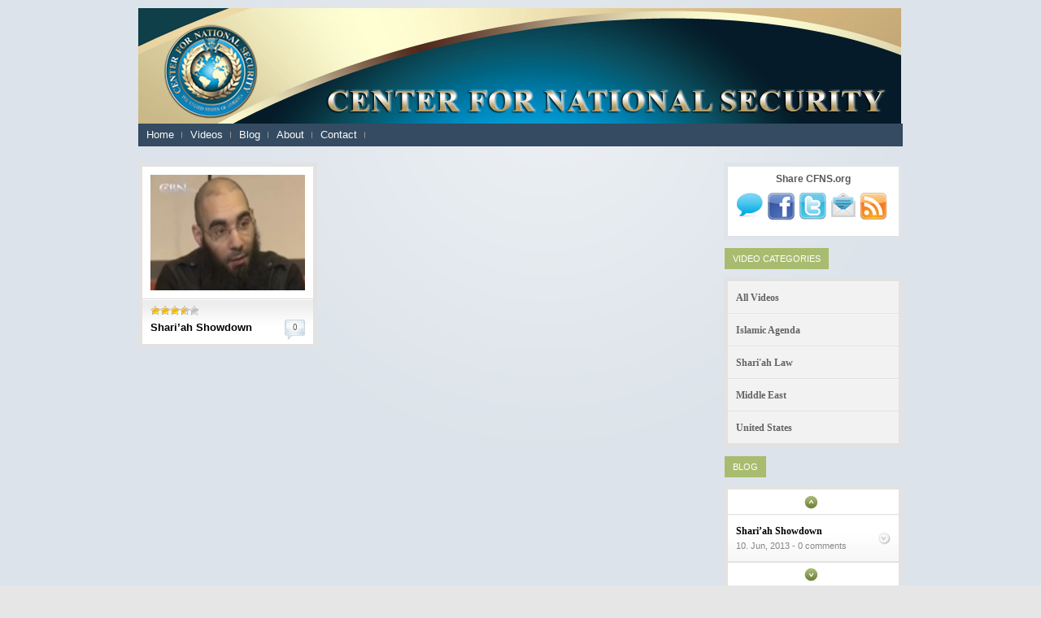

--- FILE ---
content_type: text/html; charset=UTF-8
request_url: https://cfns.org/tag/women/
body_size: 8189
content:
<!DOCTYPE html PUBLIC "-//W3C//DTD XHTML 1.0 Transitional//EN" "http://www.w3.org/TR/xhtml1/DTD/xhtml1-transitional.dtd">
<html xmlns="http://www.w3.org/1999/xhtml">
<head profile="http://gmpg.org/xfn/11">

<title>
                                CFNS.org&nbsp;|&nbsp;Tag Archive&nbsp;|&nbsp;Women</title>

<meta http-equiv="Content-Type" content="text/html; charset=UTF-8" />
<link rel="stylesheet" type="text/css" href="https://cfns.org/wp-content/themes/wootube-cfns/style.css" media="screen" />
<link rel="alternate" type="application/rss+xml" title="RSS 2.0" href="https://cfns.org/feed/" />
<link rel="pingback" href="https://cfns.org/xmlrpc.php" />
   
<!--[if IE 6]>
<script type="text/javascript" src="https://cfns.org/wp-content/themes/wootube-cfns/includes/js/pngfix.js"></script>
<script type="text/javascript" src="https://cfns.org/wp-content/themes/wootube-cfns/includes/js/menu.js"></script>
<![endif]-->


		<!-- All in One SEO 4.9.3 - aioseo.com -->
	<meta name="robots" content="max-image-preview:large" />
	<link rel="canonical" href="https://cfns.org/tag/women/" />
	<meta name="generator" content="All in One SEO (AIOSEO) 4.9.3" />
		<script type="application/ld+json" class="aioseo-schema">
			{"@context":"https:\/\/schema.org","@graph":[{"@type":"BreadcrumbList","@id":"https:\/\/cfns.org\/tag\/women\/#breadcrumblist","itemListElement":[{"@type":"ListItem","@id":"https:\/\/cfns.org#listItem","position":1,"name":"Home","item":"https:\/\/cfns.org","nextItem":{"@type":"ListItem","@id":"https:\/\/cfns.org\/tag\/women\/#listItem","name":"Women"}},{"@type":"ListItem","@id":"https:\/\/cfns.org\/tag\/women\/#listItem","position":2,"name":"Women","previousItem":{"@type":"ListItem","@id":"https:\/\/cfns.org#listItem","name":"Home"}}]},{"@type":"CollectionPage","@id":"https:\/\/cfns.org\/tag\/women\/#collectionpage","url":"https:\/\/cfns.org\/tag\/women\/","name":"Women | CFNS.org","inLanguage":"en-US","isPartOf":{"@id":"https:\/\/cfns.org\/#website"},"breadcrumb":{"@id":"https:\/\/cfns.org\/tag\/women\/#breadcrumblist"}},{"@type":"Organization","@id":"https:\/\/cfns.org\/#organization","name":"CFNS.org","description":"Center for National Security exposes the religion of radical Islam as a threat to US national security from foreign and domestic entities using video, pictures and text from the Islamic the world.","url":"https:\/\/cfns.org\/"},{"@type":"WebSite","@id":"https:\/\/cfns.org\/#website","url":"https:\/\/cfns.org\/","name":"CFNS.org","description":"Center for National Security exposes the religion of radical Islam as a threat to US national security from foreign and domestic entities using video, pictures and text from the Islamic the world.","inLanguage":"en-US","publisher":{"@id":"https:\/\/cfns.org\/#organization"}}]}
		</script>
		<!-- All in One SEO -->

<link rel='dns-prefetch' href='//static.addtoany.com' />
<link rel="alternate" type="application/rss+xml" title="CFNS.org &raquo; Women Tag Feed" href="https://cfns.org/tag/women/feed/" />
<style id='wp-img-auto-sizes-contain-inline-css' type='text/css'>
img:is([sizes=auto i],[sizes^="auto," i]){contain-intrinsic-size:3000px 1500px}
/*# sourceURL=wp-img-auto-sizes-contain-inline-css */
</style>
<style id='wp-emoji-styles-inline-css' type='text/css'>

	img.wp-smiley, img.emoji {
		display: inline !important;
		border: none !important;
		box-shadow: none !important;
		height: 1em !important;
		width: 1em !important;
		margin: 0 0.07em !important;
		vertical-align: -0.1em !important;
		background: none !important;
		padding: 0 !important;
	}
/*# sourceURL=wp-emoji-styles-inline-css */
</style>
<style id='wp-block-library-inline-css' type='text/css'>
:root{--wp-block-synced-color:#7a00df;--wp-block-synced-color--rgb:122,0,223;--wp-bound-block-color:var(--wp-block-synced-color);--wp-editor-canvas-background:#ddd;--wp-admin-theme-color:#007cba;--wp-admin-theme-color--rgb:0,124,186;--wp-admin-theme-color-darker-10:#006ba1;--wp-admin-theme-color-darker-10--rgb:0,107,160.5;--wp-admin-theme-color-darker-20:#005a87;--wp-admin-theme-color-darker-20--rgb:0,90,135;--wp-admin-border-width-focus:2px}@media (min-resolution:192dpi){:root{--wp-admin-border-width-focus:1.5px}}.wp-element-button{cursor:pointer}:root .has-very-light-gray-background-color{background-color:#eee}:root .has-very-dark-gray-background-color{background-color:#313131}:root .has-very-light-gray-color{color:#eee}:root .has-very-dark-gray-color{color:#313131}:root .has-vivid-green-cyan-to-vivid-cyan-blue-gradient-background{background:linear-gradient(135deg,#00d084,#0693e3)}:root .has-purple-crush-gradient-background{background:linear-gradient(135deg,#34e2e4,#4721fb 50%,#ab1dfe)}:root .has-hazy-dawn-gradient-background{background:linear-gradient(135deg,#faaca8,#dad0ec)}:root .has-subdued-olive-gradient-background{background:linear-gradient(135deg,#fafae1,#67a671)}:root .has-atomic-cream-gradient-background{background:linear-gradient(135deg,#fdd79a,#004a59)}:root .has-nightshade-gradient-background{background:linear-gradient(135deg,#330968,#31cdcf)}:root .has-midnight-gradient-background{background:linear-gradient(135deg,#020381,#2874fc)}:root{--wp--preset--font-size--normal:16px;--wp--preset--font-size--huge:42px}.has-regular-font-size{font-size:1em}.has-larger-font-size{font-size:2.625em}.has-normal-font-size{font-size:var(--wp--preset--font-size--normal)}.has-huge-font-size{font-size:var(--wp--preset--font-size--huge)}.has-text-align-center{text-align:center}.has-text-align-left{text-align:left}.has-text-align-right{text-align:right}.has-fit-text{white-space:nowrap!important}#end-resizable-editor-section{display:none}.aligncenter{clear:both}.items-justified-left{justify-content:flex-start}.items-justified-center{justify-content:center}.items-justified-right{justify-content:flex-end}.items-justified-space-between{justify-content:space-between}.screen-reader-text{border:0;clip-path:inset(50%);height:1px;margin:-1px;overflow:hidden;padding:0;position:absolute;width:1px;word-wrap:normal!important}.screen-reader-text:focus{background-color:#ddd;clip-path:none;color:#444;display:block;font-size:1em;height:auto;left:5px;line-height:normal;padding:15px 23px 14px;text-decoration:none;top:5px;width:auto;z-index:100000}html :where(.has-border-color){border-style:solid}html :where([style*=border-top-color]){border-top-style:solid}html :where([style*=border-right-color]){border-right-style:solid}html :where([style*=border-bottom-color]){border-bottom-style:solid}html :where([style*=border-left-color]){border-left-style:solid}html :where([style*=border-width]){border-style:solid}html :where([style*=border-top-width]){border-top-style:solid}html :where([style*=border-right-width]){border-right-style:solid}html :where([style*=border-bottom-width]){border-bottom-style:solid}html :where([style*=border-left-width]){border-left-style:solid}html :where(img[class*=wp-image-]){height:auto;max-width:100%}:where(figure){margin:0 0 1em}html :where(.is-position-sticky){--wp-admin--admin-bar--position-offset:var(--wp-admin--admin-bar--height,0px)}@media screen and (max-width:600px){html :where(.is-position-sticky){--wp-admin--admin-bar--position-offset:0px}}

/*# sourceURL=wp-block-library-inline-css */
</style><style id='global-styles-inline-css' type='text/css'>
:root{--wp--preset--aspect-ratio--square: 1;--wp--preset--aspect-ratio--4-3: 4/3;--wp--preset--aspect-ratio--3-4: 3/4;--wp--preset--aspect-ratio--3-2: 3/2;--wp--preset--aspect-ratio--2-3: 2/3;--wp--preset--aspect-ratio--16-9: 16/9;--wp--preset--aspect-ratio--9-16: 9/16;--wp--preset--color--black: #000000;--wp--preset--color--cyan-bluish-gray: #abb8c3;--wp--preset--color--white: #ffffff;--wp--preset--color--pale-pink: #f78da7;--wp--preset--color--vivid-red: #cf2e2e;--wp--preset--color--luminous-vivid-orange: #ff6900;--wp--preset--color--luminous-vivid-amber: #fcb900;--wp--preset--color--light-green-cyan: #7bdcb5;--wp--preset--color--vivid-green-cyan: #00d084;--wp--preset--color--pale-cyan-blue: #8ed1fc;--wp--preset--color--vivid-cyan-blue: #0693e3;--wp--preset--color--vivid-purple: #9b51e0;--wp--preset--gradient--vivid-cyan-blue-to-vivid-purple: linear-gradient(135deg,rgb(6,147,227) 0%,rgb(155,81,224) 100%);--wp--preset--gradient--light-green-cyan-to-vivid-green-cyan: linear-gradient(135deg,rgb(122,220,180) 0%,rgb(0,208,130) 100%);--wp--preset--gradient--luminous-vivid-amber-to-luminous-vivid-orange: linear-gradient(135deg,rgb(252,185,0) 0%,rgb(255,105,0) 100%);--wp--preset--gradient--luminous-vivid-orange-to-vivid-red: linear-gradient(135deg,rgb(255,105,0) 0%,rgb(207,46,46) 100%);--wp--preset--gradient--very-light-gray-to-cyan-bluish-gray: linear-gradient(135deg,rgb(238,238,238) 0%,rgb(169,184,195) 100%);--wp--preset--gradient--cool-to-warm-spectrum: linear-gradient(135deg,rgb(74,234,220) 0%,rgb(151,120,209) 20%,rgb(207,42,186) 40%,rgb(238,44,130) 60%,rgb(251,105,98) 80%,rgb(254,248,76) 100%);--wp--preset--gradient--blush-light-purple: linear-gradient(135deg,rgb(255,206,236) 0%,rgb(152,150,240) 100%);--wp--preset--gradient--blush-bordeaux: linear-gradient(135deg,rgb(254,205,165) 0%,rgb(254,45,45) 50%,rgb(107,0,62) 100%);--wp--preset--gradient--luminous-dusk: linear-gradient(135deg,rgb(255,203,112) 0%,rgb(199,81,192) 50%,rgb(65,88,208) 100%);--wp--preset--gradient--pale-ocean: linear-gradient(135deg,rgb(255,245,203) 0%,rgb(182,227,212) 50%,rgb(51,167,181) 100%);--wp--preset--gradient--electric-grass: linear-gradient(135deg,rgb(202,248,128) 0%,rgb(113,206,126) 100%);--wp--preset--gradient--midnight: linear-gradient(135deg,rgb(2,3,129) 0%,rgb(40,116,252) 100%);--wp--preset--font-size--small: 13px;--wp--preset--font-size--medium: 20px;--wp--preset--font-size--large: 36px;--wp--preset--font-size--x-large: 42px;--wp--preset--spacing--20: 0.44rem;--wp--preset--spacing--30: 0.67rem;--wp--preset--spacing--40: 1rem;--wp--preset--spacing--50: 1.5rem;--wp--preset--spacing--60: 2.25rem;--wp--preset--spacing--70: 3.38rem;--wp--preset--spacing--80: 5.06rem;--wp--preset--shadow--natural: 6px 6px 9px rgba(0, 0, 0, 0.2);--wp--preset--shadow--deep: 12px 12px 50px rgba(0, 0, 0, 0.4);--wp--preset--shadow--sharp: 6px 6px 0px rgba(0, 0, 0, 0.2);--wp--preset--shadow--outlined: 6px 6px 0px -3px rgb(255, 255, 255), 6px 6px rgb(0, 0, 0);--wp--preset--shadow--crisp: 6px 6px 0px rgb(0, 0, 0);}:where(.is-layout-flex){gap: 0.5em;}:where(.is-layout-grid){gap: 0.5em;}body .is-layout-flex{display: flex;}.is-layout-flex{flex-wrap: wrap;align-items: center;}.is-layout-flex > :is(*, div){margin: 0;}body .is-layout-grid{display: grid;}.is-layout-grid > :is(*, div){margin: 0;}:where(.wp-block-columns.is-layout-flex){gap: 2em;}:where(.wp-block-columns.is-layout-grid){gap: 2em;}:where(.wp-block-post-template.is-layout-flex){gap: 1.25em;}:where(.wp-block-post-template.is-layout-grid){gap: 1.25em;}.has-black-color{color: var(--wp--preset--color--black) !important;}.has-cyan-bluish-gray-color{color: var(--wp--preset--color--cyan-bluish-gray) !important;}.has-white-color{color: var(--wp--preset--color--white) !important;}.has-pale-pink-color{color: var(--wp--preset--color--pale-pink) !important;}.has-vivid-red-color{color: var(--wp--preset--color--vivid-red) !important;}.has-luminous-vivid-orange-color{color: var(--wp--preset--color--luminous-vivid-orange) !important;}.has-luminous-vivid-amber-color{color: var(--wp--preset--color--luminous-vivid-amber) !important;}.has-light-green-cyan-color{color: var(--wp--preset--color--light-green-cyan) !important;}.has-vivid-green-cyan-color{color: var(--wp--preset--color--vivid-green-cyan) !important;}.has-pale-cyan-blue-color{color: var(--wp--preset--color--pale-cyan-blue) !important;}.has-vivid-cyan-blue-color{color: var(--wp--preset--color--vivid-cyan-blue) !important;}.has-vivid-purple-color{color: var(--wp--preset--color--vivid-purple) !important;}.has-black-background-color{background-color: var(--wp--preset--color--black) !important;}.has-cyan-bluish-gray-background-color{background-color: var(--wp--preset--color--cyan-bluish-gray) !important;}.has-white-background-color{background-color: var(--wp--preset--color--white) !important;}.has-pale-pink-background-color{background-color: var(--wp--preset--color--pale-pink) !important;}.has-vivid-red-background-color{background-color: var(--wp--preset--color--vivid-red) !important;}.has-luminous-vivid-orange-background-color{background-color: var(--wp--preset--color--luminous-vivid-orange) !important;}.has-luminous-vivid-amber-background-color{background-color: var(--wp--preset--color--luminous-vivid-amber) !important;}.has-light-green-cyan-background-color{background-color: var(--wp--preset--color--light-green-cyan) !important;}.has-vivid-green-cyan-background-color{background-color: var(--wp--preset--color--vivid-green-cyan) !important;}.has-pale-cyan-blue-background-color{background-color: var(--wp--preset--color--pale-cyan-blue) !important;}.has-vivid-cyan-blue-background-color{background-color: var(--wp--preset--color--vivid-cyan-blue) !important;}.has-vivid-purple-background-color{background-color: var(--wp--preset--color--vivid-purple) !important;}.has-black-border-color{border-color: var(--wp--preset--color--black) !important;}.has-cyan-bluish-gray-border-color{border-color: var(--wp--preset--color--cyan-bluish-gray) !important;}.has-white-border-color{border-color: var(--wp--preset--color--white) !important;}.has-pale-pink-border-color{border-color: var(--wp--preset--color--pale-pink) !important;}.has-vivid-red-border-color{border-color: var(--wp--preset--color--vivid-red) !important;}.has-luminous-vivid-orange-border-color{border-color: var(--wp--preset--color--luminous-vivid-orange) !important;}.has-luminous-vivid-amber-border-color{border-color: var(--wp--preset--color--luminous-vivid-amber) !important;}.has-light-green-cyan-border-color{border-color: var(--wp--preset--color--light-green-cyan) !important;}.has-vivid-green-cyan-border-color{border-color: var(--wp--preset--color--vivid-green-cyan) !important;}.has-pale-cyan-blue-border-color{border-color: var(--wp--preset--color--pale-cyan-blue) !important;}.has-vivid-cyan-blue-border-color{border-color: var(--wp--preset--color--vivid-cyan-blue) !important;}.has-vivid-purple-border-color{border-color: var(--wp--preset--color--vivid-purple) !important;}.has-vivid-cyan-blue-to-vivid-purple-gradient-background{background: var(--wp--preset--gradient--vivid-cyan-blue-to-vivid-purple) !important;}.has-light-green-cyan-to-vivid-green-cyan-gradient-background{background: var(--wp--preset--gradient--light-green-cyan-to-vivid-green-cyan) !important;}.has-luminous-vivid-amber-to-luminous-vivid-orange-gradient-background{background: var(--wp--preset--gradient--luminous-vivid-amber-to-luminous-vivid-orange) !important;}.has-luminous-vivid-orange-to-vivid-red-gradient-background{background: var(--wp--preset--gradient--luminous-vivid-orange-to-vivid-red) !important;}.has-very-light-gray-to-cyan-bluish-gray-gradient-background{background: var(--wp--preset--gradient--very-light-gray-to-cyan-bluish-gray) !important;}.has-cool-to-warm-spectrum-gradient-background{background: var(--wp--preset--gradient--cool-to-warm-spectrum) !important;}.has-blush-light-purple-gradient-background{background: var(--wp--preset--gradient--blush-light-purple) !important;}.has-blush-bordeaux-gradient-background{background: var(--wp--preset--gradient--blush-bordeaux) !important;}.has-luminous-dusk-gradient-background{background: var(--wp--preset--gradient--luminous-dusk) !important;}.has-pale-ocean-gradient-background{background: var(--wp--preset--gradient--pale-ocean) !important;}.has-electric-grass-gradient-background{background: var(--wp--preset--gradient--electric-grass) !important;}.has-midnight-gradient-background{background: var(--wp--preset--gradient--midnight) !important;}.has-small-font-size{font-size: var(--wp--preset--font-size--small) !important;}.has-medium-font-size{font-size: var(--wp--preset--font-size--medium) !important;}.has-large-font-size{font-size: var(--wp--preset--font-size--large) !important;}.has-x-large-font-size{font-size: var(--wp--preset--font-size--x-large) !important;}
/*# sourceURL=global-styles-inline-css */
</style>

<style id='classic-theme-styles-inline-css' type='text/css'>
/*! This file is auto-generated */
.wp-block-button__link{color:#fff;background-color:#32373c;border-radius:9999px;box-shadow:none;text-decoration:none;padding:calc(.667em + 2px) calc(1.333em + 2px);font-size:1.125em}.wp-block-file__button{background:#32373c;color:#fff;text-decoration:none}
/*# sourceURL=/wp-includes/css/classic-themes.min.css */
</style>
<link rel='stylesheet' id='wp-postratings-css' href='https://cfns.org/wp-content/plugins/wp-postratings/css/postratings-css.css?ver=1.91.2' type='text/css' media='all' />
<link rel='stylesheet' id='addtoany-css' href='https://cfns.org/wp-content/plugins/add-to-any/addtoany.min.css?ver=1.16' type='text/css' media='all' />
<script type="text/javascript" src="https://cfns.org/wp-includes/js/jquery/jquery.min.js?ver=3.7.1" id="jquery-core-js"></script>
<script type="text/javascript" src="https://cfns.org/wp-includes/js/jquery/jquery-migrate.min.js?ver=3.4.1" id="jquery-migrate-js"></script>
<script type="text/javascript" id="addtoany-core-js-before">
/* <![CDATA[ */
window.a2a_config=window.a2a_config||{};a2a_config.callbacks=[];a2a_config.overlays=[];a2a_config.templates={};

//# sourceURL=addtoany-core-js-before
/* ]]> */
</script>
<script type="text/javascript" defer src="https://static.addtoany.com/menu/page.js" id="addtoany-core-js"></script>
<script type="text/javascript" defer src="https://cfns.org/wp-content/plugins/add-to-any/addtoany.min.js?ver=1.1" id="addtoany-jquery-js"></script>
<link rel="https://api.w.org/" href="https://cfns.org/wp-json/" /><link rel="alternate" title="JSON" type="application/json" href="https://cfns.org/wp-json/wp/v2/tags/76" /><link rel="EditURI" type="application/rsd+xml" title="RSD" href="https://cfns.org/xmlrpc.php?rsd" />
<meta name="generator" content="WordPress 6.9" />
<meta name="generator" content="WooTube 2.2.1" />
<meta name="generator" content="Woo Framework Version 1.1.1" />
<link href="https://cfns.org/wp-content/themes/wootube-cfns/styles/default.css" rel="stylesheet" type="text/css" />
<link href="https://cfns.org/wp-content/themes/wootube-cfns/custom.css" rel="stylesheet" type="text/css" />
<script type="text/javascript">
//<![CDATA[
jQuery(document).ready(function(){
    
        initSlider();

});

// Video Slider
function initSlider(){
    

     var slidesAmount = jQuery("#sidebar #video-browser li").length; // Calculate the Amount of slides
     var slidesHeight = jQuery("#sidebar #video-browser").height();
     //Getting the first 4 list items dynamicly
     var cropHeightTemp  = 0;
     var cropHeight  = 0;
     for (i = 1; i <= 5; i++)
        {
            cropHeightTemp = jQuery("#sidebar #video-browser li." + i ).height();
            cropHeight = cropHeight + cropHeightTemp + 2; // 2 is for borders
        }
     var nudgeValue = 0;
     var nudgeIncroment = (cropHeight - 25) * -1;
     var slidesAmountOffset = slidesAmount - 3; // Adjust for the negative ovelap 

     var nudgeMax = (slidesHeight + nudgeIncroment) * -1; // Calculate and store the max possible length of the carousel

    jQuery('#sidebar #video-browser-crop').css('height',cropHeight);
    jQuery('#sidebar #video-browser-crop').before('<div class="video-browser-up"></div>');
    jQuery('#sidebar #video-browser-crop').after('<div class="video-browser-down"></div>');
    
    jQuery(".video-browser-down").click(function(){
        if(nudgeValue <= nudgeMax)
        {   
            nudgeValue = 0;
            jQuery("#sidebar #video-browser").animate({
                marginTop: nudgeValue
            },1000);
        } 
        else 
        {   
            //alert('d - b')
            nudgeValue =  nudgeValue + nudgeIncroment;
            if (nudgeValue < nudgeMax){ nudgeValue = nudgeMax;}
            jQuery("#sidebar #video-browser").animate({
                marginTop: nudgeValue
            }, 400);      
        }
    }); 
    
    jQuery(".video-browser-up").click(function(){
        if(nudgeValue >= 0)
        {
            nudgeValue = nudgeMax;
            jQuery("#sidebar #video-browser").animate({
                marginTop: nudgeMax
            },1000);
        } 
        else 
        {               
            nudgeValue =  nudgeValue - nudgeIncroment;
            if (nudgeValue > 0) {nudgeValue = 0}
            jQuery("#sidebar #video-browser").animate({
                marginTop: nudgeValue
            }, 400);      
        }
    });
};
//]]>
</script>



</head>

<body class="wootube">

<!-- Set video category -->

<div id="wrap">
    <div id="top">
        <div id="header">
            <a href="https://cfns.org" title="Center for National Security exposes the religion of radical Islam as a threat to US national security from foreign and domestic entities using video, pictures and text from the Islamic the world."><img class="title" src="https://cfns.org/wp-content/themes/wootube-cfns/custom-images/cfns-banner.jpg" alt="CFNS.org" /></a>
            <h1><a href="https://cfns.org">CFNS.org</a></h1>
            
            <!-- Top Ad Starts -->
                        <!-- Top Ad Ends -->

            <!-- Twitter Starts -->
                        <!-- Twitter Ad Ends -->
            
        </div>
    	<!-- Page Nav Starts -->
        <div id="page_navi" class="wrap">
            <div class="fl">
                <ul id="nav">
					<div class="menu-main-menu-container"><ul id="menu-main-menu" class="menu"><li id="menu-item-33" class="menu-item menu-item-type-custom menu-item-object-custom menu-item-home menu-item-33"><a href="https://cfns.org">Home</a></li>
<li id="menu-item-400" class="menu-item menu-item-type-custom menu-item-object-custom menu-item-400"><a href="https://cfns.org/category/videos/">Videos</a></li>
<li id="menu-item-34" class="menu-item menu-item-type-taxonomy menu-item-object-category menu-item-34"><a href="https://cfns.org/category/blog/">Blog</a></li>
<li id="menu-item-32" class="menu-item menu-item-type-post_type menu-item-object-page menu-item-32"><a href="https://cfns.org/about/">About</a></li>
<li id="menu-item-31" class="menu-item menu-item-type-post_type menu-item-object-page menu-item-31"><a href="https://cfns.org/contact/">Contact</a></li>
</ul></div>                
                
                
                                    </ul>
            </div>
        </div>
        <!-- Page Nav Ends -->
        
    </div>

	
		<!-- Content Starts -->
		<div id="content" class="wrap">

		<div class="col-left home">
		        
		                    
            <div class="video-box  ">
           		<div class="inside">
        			<a title="Shari&#8217;ah Showdown" href="https://cfns.org/videos/shariah-showdown/" ><img src="https://cfns.org/wp-content/uploads/CBN.jpg" alt="Shari&#8217;ah Showdown"  height="142"  width="190"  class="thumbnail" /></a>     
        		</div>                    
        		<div class="box-bot">    
        			<div class="fl ratings"><div id="post-ratings-1158" class="post-ratings" data-nonce="7070825cfb"><img id="rating_1158_1" src="https://cfns.org/wp-content/plugins/wp-postratings/images/stars/rating_on.gif" alt="1 Star" title="1 Star" onmouseover="current_rating(1158, 1, '1 Star');" onmouseout="ratings_off(3.7, 4, 0);" onclick="rate_post();" onkeypress="rate_post();" style="cursor: pointer; border: 0px;" /><img id="rating_1158_2" src="https://cfns.org/wp-content/plugins/wp-postratings/images/stars/rating_on.gif" alt="2 Stars" title="2 Stars" onmouseover="current_rating(1158, 2, '2 Stars');" onmouseout="ratings_off(3.7, 4, 0);" onclick="rate_post();" onkeypress="rate_post();" style="cursor: pointer; border: 0px;" /><img id="rating_1158_3" src="https://cfns.org/wp-content/plugins/wp-postratings/images/stars/rating_on.gif" alt="3 Stars" title="3 Stars" onmouseover="current_rating(1158, 3, '3 Stars');" onmouseout="ratings_off(3.7, 4, 0);" onclick="rate_post();" onkeypress="rate_post();" style="cursor: pointer; border: 0px;" /><img id="rating_1158_4" src="https://cfns.org/wp-content/plugins/wp-postratings/images/stars/rating_half.gif" alt="4 Stars" title="4 Stars" onmouseover="current_rating(1158, 4, '4 Stars');" onmouseout="ratings_off(3.7, 4, 0);" onclick="rate_post();" onkeypress="rate_post();" style="cursor: pointer; border: 0px;" /><img id="rating_1158_5" src="https://cfns.org/wp-content/plugins/wp-postratings/images/stars/rating_off.gif" alt="5 Stars" title="5 Stars" onmouseover="current_rating(1158, 5, '5 Stars');" onmouseout="ratings_off(3.7, 4, 0);" onclick="rate_post();" onkeypress="rate_post();" style="cursor: pointer; border: 0px;" /></div><div id="post-ratings-1158-loading" class="post-ratings-loading"><img src="https://cfns.org/wp-content/plugins/wp-postratings/images/loading.gif" width="16" height="16" class="post-ratings-image" />Loading...</div></div>        			<h4><a href="https://cfns.org/videos/shariah-showdown/" rel="bookmark" title="Shari&#8217;ah Showdown">Shari&#8217;ah Showdown</a></h4>
        			<div class="comment-cloud fr"><a href="https://cfns.org/videos/shariah-showdown/#respond">0</a></div>                   
        		</div>
            </div>
            
            

          

        <div class="fix"></div>
        <div class="more_entries">
                        <div class="alignleft"></div>
            <div class="alignright"></div>
            <br class="fix" />
             
        </div>	
        
        </div>
        <!-- .col-left ends -->	

        <div class="col-right">
            <!-- Sidebar Starts -->
<div id="sidebar">

	<!-- ASK TWEET FB FEEDS -->
	<div class="asktweetfb">
		<div><strong>Share CFNS.org</strong></div>
    	<div class="asktweetfbicon"><a href="https://cfns.org/contact/"><img src="https://cfns.org/wp-content/themes/wootube-cfns/custom-images/ask-cfns.png" alt="Ask CFNS" title="Ask CFNS"/></a></div>
    	<div class="asktweetfbicon"><a href="https://www.addtoany.com/add_to/facebook?linkurl=http%3A%2F%2Fcfns.org%2Ftag%2Fwomen%2F&linkname=Women | CFNS.org on CFNS.org"><img src="https://cfns.org/wp-content/themes/wootube-cfns/custom-images/cfns-facebook.png" alt="CFNS Facebook" title="Facebook"/></a></div>
    	<div class="asktweetfbicon"><a href="https://www.addtoany.com/add_to/twitter?linkurl=http%3A%2F%2Fcfns.org%2Ftag%2Fwomen%2F&linkname=Women | CFNS.org on CFNS.org"><img src="https://cfns.org/wp-content/themes/wootube-cfns/custom-images/cfns-twitter.png" alt="CFNS Twitter" title="Twitter"/></a>  </div>
    	<div class="asktweetfbicon"><a href="https://www.addtoany.com/email?linkurl=cfns.org%2Ftag%2Fwomen%2F&linkname=Women | CFNS.org on CFNS.org"><img src="https://cfns.org/wp-content/themes/wootube-cfns/custom-images/cfns-email-rss.png" alt="Send to Friend" title="Send to Friend"/></a> </div>
    	<div class="asktweetfbicon"><a href="https://cfns.org/feed/"><img src="https://cfns.org/wp-content/themes/wootube-cfns/custom-images/cfns-rss.png" alt="Subscribe RSS" title="Subscribe RSS"/></a> </div>
		<div class="fix"></div>
	</div>
	<!-- END -->


	<h2>Video Categories</h2>
	<ul class="sbcategories">
		<li class="cat-item"><a href="http://www.cfns.org/category/videos/">All Videos</a></li>
		<li class="cat-item"><a href="http://www.cfns.org/category/videos/islamic-agenda/">Islamic Agenda</a></li>
		<li class="cat-item"><a href="http://www.cfns.org/category/videos/shariah-law/">Shari'ah Law</a></li>
		<li class="cat-item"><a href="http://www.cfns.org/category/videos/middle-east/">Middle East</a></li>
		<li class="cat-item"><a href="http://www.cfns.org/category/videos/united-states/">United States</a></li>
	</ul>

	<!-- Widgetized Sidebar -->	
	<div class="widgetized">
	    		           
	</div>	

	    <h2>Blog</h2>
    <div id="video-browser-holder" class="widget">
        <div id="video-browser-crop">
	        <ul id="video-browser">
            			                            <li class="video-link active 1">           
	    	        <a href="https://cfns.org/videos/shariah-showdown/" title="View">Shari&#8217;ah Showdown<br /><span>10. Jun, 2013 - 0 comments</span></a>
                </li>
            	              
                       
            </ul>
        </div>
    </div>    
	
	<!-- Widgetized Sidebar -->	
	<div class="widgetized">
	    		           
	</div>	

	<h2>CFNS on Facebook</h2>
	<div class="fbwidget widget">
		<p>Facebook widget goes here</p>
	</div>

</div>
<!-- Sidebar Ends -->
        </div>
    </div>
    <!-- Content Ends -->
      
	<!-- footer Starts -->
	<div id="footer-out">
	<div id="footer" class="wrap">
		<div class="col-left">
			<p>&copy; 2026 CFNS.org. All Rights Reserved.</p>
		</div>
	</div>
	</div>
	<!-- footer Ends -->
	
</div>
<script type="speculationrules">
{"prefetch":[{"source":"document","where":{"and":[{"href_matches":"/*"},{"not":{"href_matches":["/wp-*.php","/wp-admin/*","/wp-content/uploads/*","/wp-content/*","/wp-content/plugins/*","/wp-content/themes/wootube-cfns/*","/*\\?(.+)"]}},{"not":{"selector_matches":"a[rel~=\"nofollow\"]"}},{"not":{"selector_matches":".no-prefetch, .no-prefetch a"}}]},"eagerness":"conservative"}]}
</script>
<script type="text/javascript" id="wp-postratings-js-extra">
/* <![CDATA[ */
var ratingsL10n = {"plugin_url":"https://cfns.org/wp-content/plugins/wp-postratings","ajax_url":"https://cfns.org/wp-admin/admin-ajax.php","text_wait":"Please rate only 1 item at a time.","image":"stars","image_ext":"gif","max":"5","show_loading":"1","show_fading":"1","custom":"0"};
var ratings_mouseover_image=new Image();ratings_mouseover_image.src="https://cfns.org/wp-content/plugins/wp-postratings/images/stars/rating_over.gif";;
//# sourceURL=wp-postratings-js-extra
/* ]]> */
</script>
<script type="text/javascript" src="https://cfns.org/wp-content/plugins/wp-postratings/js/postratings-js.js?ver=1.91.2" id="wp-postratings-js"></script>
<script id="wp-emoji-settings" type="application/json">
{"baseUrl":"https://s.w.org/images/core/emoji/17.0.2/72x72/","ext":".png","svgUrl":"https://s.w.org/images/core/emoji/17.0.2/svg/","svgExt":".svg","source":{"concatemoji":"https://cfns.org/wp-includes/js/wp-emoji-release.min.js?ver=6.9"}}
</script>
<script type="module">
/* <![CDATA[ */
/*! This file is auto-generated */
const a=JSON.parse(document.getElementById("wp-emoji-settings").textContent),o=(window._wpemojiSettings=a,"wpEmojiSettingsSupports"),s=["flag","emoji"];function i(e){try{var t={supportTests:e,timestamp:(new Date).valueOf()};sessionStorage.setItem(o,JSON.stringify(t))}catch(e){}}function c(e,t,n){e.clearRect(0,0,e.canvas.width,e.canvas.height),e.fillText(t,0,0);t=new Uint32Array(e.getImageData(0,0,e.canvas.width,e.canvas.height).data);e.clearRect(0,0,e.canvas.width,e.canvas.height),e.fillText(n,0,0);const a=new Uint32Array(e.getImageData(0,0,e.canvas.width,e.canvas.height).data);return t.every((e,t)=>e===a[t])}function p(e,t){e.clearRect(0,0,e.canvas.width,e.canvas.height),e.fillText(t,0,0);var n=e.getImageData(16,16,1,1);for(let e=0;e<n.data.length;e++)if(0!==n.data[e])return!1;return!0}function u(e,t,n,a){switch(t){case"flag":return n(e,"\ud83c\udff3\ufe0f\u200d\u26a7\ufe0f","\ud83c\udff3\ufe0f\u200b\u26a7\ufe0f")?!1:!n(e,"\ud83c\udde8\ud83c\uddf6","\ud83c\udde8\u200b\ud83c\uddf6")&&!n(e,"\ud83c\udff4\udb40\udc67\udb40\udc62\udb40\udc65\udb40\udc6e\udb40\udc67\udb40\udc7f","\ud83c\udff4\u200b\udb40\udc67\u200b\udb40\udc62\u200b\udb40\udc65\u200b\udb40\udc6e\u200b\udb40\udc67\u200b\udb40\udc7f");case"emoji":return!a(e,"\ud83e\u1fac8")}return!1}function f(e,t,n,a){let r;const o=(r="undefined"!=typeof WorkerGlobalScope&&self instanceof WorkerGlobalScope?new OffscreenCanvas(300,150):document.createElement("canvas")).getContext("2d",{willReadFrequently:!0}),s=(o.textBaseline="top",o.font="600 32px Arial",{});return e.forEach(e=>{s[e]=t(o,e,n,a)}),s}function r(e){var t=document.createElement("script");t.src=e,t.defer=!0,document.head.appendChild(t)}a.supports={everything:!0,everythingExceptFlag:!0},new Promise(t=>{let n=function(){try{var e=JSON.parse(sessionStorage.getItem(o));if("object"==typeof e&&"number"==typeof e.timestamp&&(new Date).valueOf()<e.timestamp+604800&&"object"==typeof e.supportTests)return e.supportTests}catch(e){}return null}();if(!n){if("undefined"!=typeof Worker&&"undefined"!=typeof OffscreenCanvas&&"undefined"!=typeof URL&&URL.createObjectURL&&"undefined"!=typeof Blob)try{var e="postMessage("+f.toString()+"("+[JSON.stringify(s),u.toString(),c.toString(),p.toString()].join(",")+"));",a=new Blob([e],{type:"text/javascript"});const r=new Worker(URL.createObjectURL(a),{name:"wpTestEmojiSupports"});return void(r.onmessage=e=>{i(n=e.data),r.terminate(),t(n)})}catch(e){}i(n=f(s,u,c,p))}t(n)}).then(e=>{for(const n in e)a.supports[n]=e[n],a.supports.everything=a.supports.everything&&a.supports[n],"flag"!==n&&(a.supports.everythingExceptFlag=a.supports.everythingExceptFlag&&a.supports[n]);var t;a.supports.everythingExceptFlag=a.supports.everythingExceptFlag&&!a.supports.flag,a.supports.everything||((t=a.source||{}).concatemoji?r(t.concatemoji):t.wpemoji&&t.twemoji&&(r(t.twemoji),r(t.wpemoji)))});
//# sourceURL=https://cfns.org/wp-includes/js/wp-emoji-loader.min.js
/* ]]> */
</script>


<script defer src="https://static.cloudflareinsights.com/beacon.min.js/vcd15cbe7772f49c399c6a5babf22c1241717689176015" integrity="sha512-ZpsOmlRQV6y907TI0dKBHq9Md29nnaEIPlkf84rnaERnq6zvWvPUqr2ft8M1aS28oN72PdrCzSjY4U6VaAw1EQ==" data-cf-beacon='{"version":"2024.11.0","token":"fccafe03abda412a83d3641d90e0a105","r":1,"server_timing":{"name":{"cfCacheStatus":true,"cfEdge":true,"cfExtPri":true,"cfL4":true,"cfOrigin":true,"cfSpeedBrain":true},"location_startswith":null}}' crossorigin="anonymous"></script>
</body>
</html>


--- FILE ---
content_type: text/css
request_url: https://cfns.org/wp-content/themes/wootube-cfns/style.css
body_size: 3849
content:
/*  
Theme Name: CFNS WooTube (modified by Kian Ann)
Version: 2.2.1
Description: Designed by <a href="http://www.jepson.no">Magnus Jepson</a>.
Author: WooThemes
Author URI: http://www.woothemes.com
*/

html, body {
	font-family: arial;
	font-size: 12px;
	border: 0;
	color: #565656;
	background: #e6e6e6 url(images/bg.gif) repeat-x 0 0;
}

/* IE7 display fix */
div, ul { zoom: 1; } 

#wrap {
	background: url(images/bg_gradient.png) no-repeat center 29px;
}
body, img, p, h1, h2, h3, h4, h5, ul, ol, li, form, blockquote {
	margin: 0;
	padding: 0;
}

p {
	line-height: 20px;
	padding: 10px 0;
}

h1, h2, h3, h4, h5 {
	padding: 10px 0;
	font-family: Georgia;
}

ul, ol {
	list-style: none;
	padding: 10px 0;
}

small {
	font-size: 11px;
}

code {
	background: #FFFFC1;
}

a {
	color: #a8bc70;
	text-decoration: none;
}

a:hover {
	text-decoration: none;
}

a img {
	border: none;
}

blockquote p {
	padding: 5px 0;
}

/* Align */

.aligncenter {
	margin: 10px auto 20px auto;
	display: block;
}

.alignleft {
	margin: 10px 20px 8px 0;
	float: left;
}

.alignright {
	margin: 10px 0px 8px 20px;
	float: right;
}

.col-left {
	float: left;
}

.col-right {
	float: right;
}

/* Wrap */

/* Top */

#top {
	width: 939px;
	margin: 0 auto;
	background: url(images/bg_top_gradient.png) no-repeat top center;	
}

/* Page Navigation */

#page_navi {
	height: 28px;
	font-size: 11px;
}

#page_navi a {
	color: #FAFAFA;
}

#page_navi a:hover {
	text-decoration: underline;
}

#page_navi ul {
	padding: 0;
}

#page_navi .col-left {
	margin-left: -6px;
}

/* Page Navigation (rss) */

#page_navi ul.rss {
	background: url(images/ico-rss.png) no-repeat 0 5px;
	padding: 6px 0 3px 15px;
}

#page_navi ul.rss li {
	padding: 0 10px;
	display: inline;
	background: url(images/bg_separator.gif) no-repeat right 4px;
}

#page_navi ul.rss li.last {
	background: none;
}

/* Header */

#header {
	width: 100%;
	height: 100px;
	padding-top: 25px;
	clear: both;
	position: relative;
}

#header img.title {
	margin-left: 5px;
}

#header h1 {
	display: none;
}

#header .advert {
	position: absolute;
	left: 470px;
	top:36px;
}

/* Page Nav */

#nav, #nav ul {
	padding: 0;
	margin: 0;
	list-style: none; 
	line-height: 1;
	z-index: 100;
}

#nav a {
	display: block;
	line-height: 28px;
	padding: 0 10px;
	z-index: 100;
}

#nav li {
	float: left;
	background: url(images/bg_separator.gif) no-repeat right 10px;
}

/* Style drop down list */

#nav li ul {
	position: absolute;
	width: 130px;
	left: -999em;
}
#nav li ul li {
	border: 1px solid #F7F6F6;
	border-width:0 1px 1px;
	background: #FFF;
}
#nav li:hover ul, #nav li.sfhover ul {
	left: auto;
}

#nav li ul li a {
	line-height: 25px;
	font-size: 11px;
	color: #555555;
	width: 130px;
}

#nav li ul li a {

}
#nav li ul li ul li a {
	border-width:0 1px 1px 0px;
}
#nav li ul ul {
	margin: -25px 0 0 150px;
}

#nav li ul ul li a {
	line-height: 25px;
}

#nav li:hover ul ul, #nav li.sfhover ul ul,
#nav li:hover ul ul ul, #nav li.sfhover ul ul ul,
#nav li:hover ul ul ul ul, #nav li.sfhover ul ul ul ul { left:-999em; }

#nav li:hover ul, #nav li.sfhover ul,
#nav li li:hover ul, #nav li li.sfhover ul,
#nav li li li:hover ul, #nav li li li.sfhover ul,
#nav li li li li:hover ul, #nav li li li li.sfhover ul  { left:auto; }


/* IE7 Fix */

#nav li:hover, #nav li.hover {  
	position: static;
}

/* Content */

#content {
	width: 940px;
	margin:0 auto;
	min-height: 550px;
	padding: 0;
}
#main {
	background:#FFFFFF;
	border:5px solid #E2E2E2;
	width:690px;
}

* html #content {
	height: 550px;
}

/* Main Content */

#main-content {
	width: 650px;
	margin: 20px 0 20px 20px;
}

.single #main-content {
	background: #fff;
	width: 553px;
	margin: 24px 0 0 0;
	padding: 0 32px 35px 31px;
}

#comments {
	background: rgb(247,246,246) url(images/bg_comments.gif) repeat-x 0 top;
	width: 100%;
}

/* Main Content (style) */

#main-content a {
	text-decoration: underline;
}

#main-content a:hover {
	text-decoration: none;
}

#main-content h2, #main-content h3 {
	font-weight: normal;
}

#main-content h2 {
	font-size: 24px;
}

#main-content h3 {
	font-size: 18px;
}

#main-content h4 {
	font-size: 12px;
}

#main-content ol, #main-content ul {
	line-height: 18px;
}

#main-content ul {
	padding-left: 50px;
}

#main-content ul li {
	list-style: circle;
	padding: 3px 0;
}

#main-content ol {
	padding-left: 57px;
}

#main-content ol li {
	list-style: decimal;
	padding: 3px 0;
}

#main-content blockquote {
	border-left:2px solid #777777;
	color:#777777;
	font-style:italic;
	margin:5px auto 15px;
	padding:0px 10px;
	width:85%;
}

/* Main Content (post) */

#main-content .video {
	border: 5px solid #e9e9e9;
	margin-bottom:5px;
}

#main-content .post {
	padding:0 5px;
}
#main-content .avatar {
	float:left;
	margin:12px 10px 0 0;
	border: 3px solid #e9e9e9
}

#main-content .post-title {
	width: 100%;
	position: relative;
}

#main-content .post-title h2, #main-content .post-title p.post-details, #main-content .post-title h3 {
	padding-right: 50px;
}

#main-content h2 a, #main-content h3 a {
	color: #2A2A2A;
	text-decoration: none;
}

#main-content h2 a:hover, #main-content h3 a:hover {
	text-decoration: underline;
}

#main-content p.post-details {
	line-height: 18px;
	margin-top: -10px;
	position: relative;
}

#main-content p.post-details a {
	text-decoration: none;
}

#main-content p.post-details a:hover {
	text-decoration: underline;
}

#main-content p.post-details {
	color: #9F9F9F;
	font-size: 11px;
	padding: 0 0px 0 1px
}

#main-content .post h4 {
	margin-top: 1px;
	clear: both;
	width: 100%;
}

#main-content .post h4.continue a {
	background: #A8BC70;
	padding: 5px 10px;
	color: #fff;
	text-decoration: none;
}

#main-content .post h4.continue a:hover {
	background: #9fb26a;
}

#main-content .post img.thumbnail {
	-moz-border-radius-bottomleft:3px;
	-moz-border-radius-bottomright:3px;
	-moz-border-radius-topleft:3px;
	-moz-border-radius-topright:3px;
	background-color:#EEEEEE;
	border:1px solid #DDDDDD;
	padding:5px;
}

#main-content .post img.gallery {
	margin:0 7px 7px 0;
}

#main-content h2.arh {
	border-bottom: #EBEBEB 1px solid;
	margin-top: -10px;
	margin-bottom: 10px;
	position: relative;
}

/* Main Content (advert 468x60) */

#main-content .advert_468x60 {
	background-color:#EDEDED;
	padding:12px 0;
	margin: 5px 0 0 0;
	text-align:center;
}

#main-content .latest .advert_468x60 {
	margin-left:33px;
}

/* Post (featured) */

#main-content .latest .featured, #main-content .archives .featured{
	position: relative;
	margin-bottom: 15px;
	clear: both;
}
#main-content .latest .featured {
	margin-left:33px;
}

#main-content .featured h4 {
	margin-bottom: 15px;
}

/* Post (latest) */

#main-content .latest {
	width: 586px;
	margin-left: -33px;
	position: relative;
}

#main-content .latest .block {
	width: 259px;
	float: left;
	margin-left: 33px;
	margin-bottom: 28px;
	display: inline;
}

#main-content .latest h3 {
	padding-top: 7px;
}

#main-content .latest .comment-cloud {
	top: 10px !important;
}

#main-content .latest p.post-details {
	padding-top: 5px;
}

#main-content .latest h4 {
	margin-top: -3px;
	position: relative;
}

/* Post (archives) */

#main-content .archives .block {
	position: relative;
	margin-bottom: 15px;
	clear: both;
}

#main-content .archives h2 {
	padding-right: 50px;
}

#main-content .archives p.post-details {
	padding-right: 50px;
}

#main-content .archives img.alignleft {
	margin: 15px 15px 0 0;
}

/* Main Content (post>single) */

#main-content p.tags {
	background:url(images/ico-tag.gif) no-repeat center left;
	padding-left:25px;
	width: 100%;
	clear: both;
}

.single #main-content .advert_468x60 {
	margin: 15px 0 0px 0;
}

#main-content .page h2 {
	padding-top: 5px;
}

/* Comments */

#comments h3 {
	font-size: 20px;
	font-weight: normal;
	padding: 10px 0 20px 0;
}

/* Comments (comment) */

#comments_wrap {
	padding: 15px 25px 25px;
	position: relative;
}

#comments .comment a {
	text-decoration: underline;
}

#comments .comment a:hover {
	text-decoration: none;
}

#comments .comment small {
	font-size: 10px;
	margin-top: -2px;
}

#comments .comment {
	margin-top: 10px;
	width: 100%;
}

#comments .comment .col-left {
	width: 110px;	
}

#comments .comment .col-left img {
	border: #EDEDED 5px solid;
}

#comments .comment .col-left .inside {
	background: url(images/bg_comment_element.gif) no-repeat right 27px;
	width: 110px;
	float: right;
	margin-right: -16px;
	position: relative;
	overflow: hidden;
	padding-right: 7px;
	min-height:70px;
}

#comments .comment .col-left p {
	padding: 0 0 0 2px;
	line-height: 19px;
}

#comments .comment .col-right {
	min-height: 70px;
	background: #fff;
	padding: 10px 20px;
	border: #EDEDED 5px solid;
	margin-left:121px;
	float:none; 
}

* html #comments .comment .col-right {
	height: 100px;
}

#comments .comment span.reply { 
	float:right; 
	padding: 3px 3px 0; 
	font-size:11px; 
}
#comments .comment span.reply a { 
	text-decoration:none; 
	color:#aaa;
}

#comments ul.children { 
	margin:10px 0 0 20px; 
	padding:0; 
}

#comments .navigation .alignright, 
#comments .navigation .alignleft { 
	margin:0;
}

#comments .navigation a {
	background: #9F9F9F;
	color: #fff;
	display: block;
	padding: 5px 9px;
	margin-left: 4px;
	font-family:Georgia;
	font-weight:bold;
}
#comments .navigation a:hover {
	background: #888;	
}
#comments .commentlist {
	padding:0;
}
#comments .commentlist p{
	padding:0 0 10px;
}

#comments .commentlist #respond #form_wrap {
	padding:0 0 25px;
	margin:0;
	border:0;
	width:auto;
}
#comments .commentlist .children #respond #form_wrap .col-right{
	float:none;
}
#comments .cancel-comment-reply {
	margin-bottom:10px;
}

/* Comments (form) */

#form_wrap {
	background: url(images/bg_comments.gif) repeat-x 0 top;
	border-bottom: 1px solid #E6E6E6;	
	padding: 15px 32px 30px 31px;
	position: relative;
}

#form_wrap h2 {
	padding-bottom: 28px;
	position: relative;
}

#form_wrap .form-left {
	width: 170px;
	float:left;
}

#form_wrap .form-right {
	width: 361px;
	float:right;
}
.children #form_wrap .form-right {
	float:none;
}

#form_wrap textarea, #form_wrap .form-left input {
	border: 1px solid;
	border-top-color: #C5C3C3;
	border-left-color: #C5C3C3;
	border-right-color: #EDEDED;
	border-bottom-color: #EDEDED;
	background: #fff;
	font-family: Arial, Helvetica, sans-serif;
	font-size: 12px;
	color: #676563;
	padding: 7px 10px;
}

#form_wrap textarea {
	width: 340px;
	margin-bottom: 18px;
}

#form_wrap .form-left input {
	width: 147px;
	display: block;
	margin-bottom: 10px;
}

#form_wrap input.sb {
	clear: left;
	display: block;
}

#form_wrap p.lc_logged {
	margin-top: -20px;
	position: relative;
}

/* WP-PageNavi */

.more_entries {
	width: 100%;
	font-family: georgia;
	font-size: 12px;
	font-weight: bold;
	padding: 0;
}

.more_entries .wp-pagenavi {clear:both;float: right; padding:10px 0;}
.more_entries .wp-pagenavi a {text-decoration: none !important;}

.more_entries .wp-pagenavi .current, 
.more_entries .wp-pagenavi .on,
.more_entries .wp-pagenavi a:hover {background: #555 !important;}

.more_entries .wp-pagenavi a,
.more_entries .wp-pagenavi a:link,
.more_entries .wp-pagenavi a:visited, 
.more_entries .wp-pagenavi .current, 
.more_entries .wp-pagenavi .on,
.more_entries .wp-pagenavi span.pages { background: #9F9F9F;color: #fff; padding: 5px 9px !important; padding:5px; margin-left: 4px; border:0; line-height:24px; }

/* Sidebar */

#sidebar {
	width: 220px;
	overflow: hidden;
}

#sidebar h2, #embed h3 {
	font:11px uppercase Arial, Helvetica, sans-serif;
	text-transform:uppercase;
	color:#ffffff;
	background: #a8bc70;
	padding: 7px 10px;
	float: left;
	margin: 0 0 10px 1px;
	display: inline;
	margin-bottom: 10px;
}

#sidebar ul {
	clear: both;
}


#sidebar ul li a {
	color: #636363;
	padding:10px 25px 10px 10px;
	display:block;
}

#sidebar a:hover, #sidebar .current-cat a, #sidebar li.active a {
	color: #000;
	background: url(images/ico-bullet-down.gif) no-repeat 185px center;
}

#sidebar ul li span {
	font-size:11px;
	font-family:Arial, Helvetica, sans-serif;
	color:#878787;
	font-weight:normal;
}

/* Sidebar (block) */

#sidebar .block {
	width: 220px;
}

/* Sidebar (block > inside)*/

#sidebar .block .inside {
	border: #D5D4D4 5px solid;
	background: #EDEDED;
	padding-bottom: 5px;
}

#sidebar .block .inside ul {
	padding: 0;
}

#sidebar .block .inside li {
	padding: 8px 15px 8px 10px;
	line-height: 18px;
	background: url(images/bg_footer_list.gif) repeat-x 0 bottom;
	position:relative;
}

#sidebar .block .inside li img.thumbnail {
	border: #A4A4A4 2px solid;
	float: left;
	margin-right: 10px;
}

/* Sidebar (widgetized)*/

#sidebar #tag_cloud {
	margin-bottom: 25px;
}
#sidebar #tag_cloud a {
	color:#636363;
}
#sidebar #tag_cloud a:hover {
	color:#000000;
}

#sidebar ul, #sidebar .textwidget {
	background:#F2F2F2 none repeat scroll 0 0;
	border:5px solid #E2E2E2;
	clear:both;
	padding:0;
}

#sidebar .widget {
	margin-bottom:15px;
}
#sidebar .textwidget {
	padding:5px 10px;
}
#sidebar li {
	font-family:Georgia, "Times New Roman", Times, serif;
	font-weight:bold;
	border-top: 1px solid #f7f6f6;	
	border-bottom: 1px solid #e2e2e2;
	line-height: 18px;
	overflow: hidden;
}

#sidebar li:hover, #sidebar li.current-cat, #sidebar li.active {
	background:#FFFFFF url(images/bg_sidebar_ul_lines.gif) repeat-x bottom;
}

/* Sidebar (widgetized>list>inside)*/

#sidebar ul ul {
	padding: 0;
	margin: 3px 0 0 0;
	border:0;
}

#sidebar ul ul li {
	border: 0;
	padding-bottom: 0;
	border-top:1px solid #E2E2E2;
}

/* Video Browser */

div#video-browser-holder { 
	border:5px solid #E2E2E2;  
	clear:both;
}

div#video-browser-crop {
	overflow-y: hidden;  
	background: #f2f2f2;
}

div.video-browser-down, div.video-browser-up { 
	height: 30px; 
	cursor: pointer;
}

div.video-browser-down { 
	background: url(images/video-browser-sprites.png) 50% -204px ; 
	border-top:1px solid #E2E2E2;
}
div.video-browser-down:hover { 
	background: url(images/video-browser-sprites.png) 50% -80px ;
}

div.video-browser-up { 
	background: url(images/video-browser-sprites.png) 50% -139px ; 
	border-bottom:1px solid #E2E2E2;
}
div.video-browser-up:hover { 
	background: url(images/video-browser-sprites.png) 50% -15px ;
}

div#video-browser-holder ul#video-browser { 
	border: 0;
}


/* Sidebar (widgets)*/

#tag_cloud h2 {
	display: block;
	float: none;
}

.textwidget {
	clear: both;
	padding: 5px 2px;
	line-height:20px;
}

#wp-calendar {
	width: 95%;
	padding: 0 0 0px 0;
	margin-bottom: 15px;
	clear: both;
}

#wp-calendar caption {
	padding: 10px;
}

#wp-calendar th {
	color: #fff;
}

#wp-calendar th, #wp-calendar td {
	padding: 5px;
	text-align: center;
	background: #E7E7E7;
	color: #9E9E9E;
}

#wp-calendar td {
	background: transparent;
}

#wp-calendar td, table#wp-calendar th {
	padding: 3px 0;
}

#wp-calendar a {
	text-decoration: underline;
}

#wp-calendar a:hover {
	text-decoration: none;
}


/* Sidebar (Search)*/

#sidebar #search_main form div {
	background:#FFFFFF url(images/ico-search.png) no-repeat 185px center;
	border-color:#e2e2e2;
	border-style:solid;
	border-width:5px;
	height:33px;
	position:relative;
	margin-bottom:15px;
}

#sidebar #search_main input.field {
	position: absolute;
	left: 10px;
	top: 8px;
	padding-top: 2px;
	outline: none;
	font-family: Arial, Helvetica, sans-serif;
	font-size: 11px;
	color: #636363;
	border: 0;
	background: transparent;
	z-index: 1;
	width:170px;
}

#sidebar #search_main input.submit {
	position: absolute;
	right: 0;
	top: 0;
	z-index: 1;
}

/* Tabs */

ul#idTabs {
	width: 100%;
	padding: 0 0 7px 0;
}

ul#idTabs li {
	display: inline;
	font-family: Georgia;
	font-weight: bold;
}

ul#idTabs li a {
	line-height: 31px;
	background: #9F9F9F;
	color: #fff !important;
	display: block;
	float: left;
	padding: 0 12px;
	margin-right: 4px;
}

ul#idTabs li a.selected, ul#idTabs li a:hover {
	background: #A8BC70;
	text-decoration:none;
}

#tagcloud {
	padding:10px;
}

/* Video Tabs */

ul#vidTabs {
	width: 100%;
	padding: 0 0 7px 0;
}

ul#vidTabs li {
	display: inline;
	font-family: Georgia;
	font-weight: bold;
}

ul#vidTabs li a {
	line-height: 31px;
	background: #9F9F9F;
	color: #fff !important;
	display: block;
	float: left;
	padding: 0 12px;
	margin-right: 4px;
}

ul#vidTabs li a.selected, ul#vidTabs li a:hover {
	background: #A8BC70;
	text-decoration:none;
}

/* Sidebar (flickr) */

#flickr h2 span {
	color: #0061D8;
}

#flickr h2 span span {
	color: #FF1183;
}

#flickr .wrap {
	margin-left: -5px;
	padding: 0;
	position: relative;
	margin-bottom:15px;
}

#flickr a img {
	float: left;
	margin-left: 5px;
	margin-bottom: 5px;
	display: block;
	padding: 3px;
	background: #fff;
	border: #CECFC6 1px solid;
}

#flickr a:hover img {
	border: #A8AA99 1px solid;
}

/* Footer */

#footer-out {
	width: 100%;
	background: #363636;
	padding: 10px 0 14px 0;
	margin-top:25px;
}

#footer {
	width: 939px;
	margin: 0 auto;
	font-size: 11px;
	color: #CECECE;
}

#footer .col-right img {
	vertical-align: middle;
}

#footer .col-right span {
	display: none;
}

/* Fix */

.wrap:after,
#sidebar .widget_categories ul:after,
#sidebar .widget_archive ul:after,
#sidebar .widget_links ul:after {
    content: "."; 
    display: block;
	 height: 0;
    clear: both; 
    visibility: hidden;
}

/*=== Misc. ===*/
.fix{
	clear: both;
	height: 1px;
	margin: -1px 0 0;
	overflow: hidden
}
.fl{
	float: left
}
.fr{
	float: right
}
.ac{
	text-align: center
}
.ar{
	text-align: right
}
img.centered{
	display: block;
	margin-left: auto;
	margin-right: auto;
}
.wp-caption {
	-moz-border-radius-bottomleft:3px;
	-moz-border-radius-bottomright:3px;
	-moz-border-radius-topleft:3px;
	-moz-border-radius-topright:3px;
	background-color:#EEEEEE;
	border:1px solid #DDDDDD;
	padding:4px 0 5px;
	text-align:center;
}
.wp-caption-text {
	padding:3px 0 0;	
	font-size:11px;
}

.ratings {
	padding-top:15px;
}

/* Embed field */

#embed {
	background: rgb(247,246,246) url(images/bg_comments.gif) repeat-x 0 top;
	padding: 25px 0 0 20px;
}

#embed textarea {
	padding:0 0 25px 20px;
	border: 1px solid;
	border-top-color: #C5C3C3;
	border-left-color: #C5C3C3;
	border-right-color: #EDEDED;
	border-bottom-color: #EDEDED;
	background: #fff;
	font-family: Arial, Helvetica, sans-serif;
	font-size: 12px;
	color: #676563;
	padding: 7px 10px;
	width: 550px;
	margin:0 0 18px 10px;
}
	
/* Homepage layout */

.home #main { margin-bottom:15px; }
.home #main-content .advert_468x60 { margin-top: 15px; }
.home #main-content .post { position:relative; }

#content .home { width:700px; }

.video-box {
	float:left;
	width:210px;
	background:#FFFFFF;
	border:5px solid #E2E2E2;
	margin:0 20px 15px 0;
	position:relative;
	padding:0px;
}
.video-box h4 { 
	position:absolute;
	top:10px;
	left:0px;
	margin:0 20px;
}
.video-box h4 a { color:#FFF; background: #333; line-height:20px; padding:3px; }
.video-box .inside { padding:10px; height:142px; }
.video-box.last { margin-right:0; }
.video-box .box-bot {
	height:35px;
	background:url(images/bg_box_bot.gif) repeat-x;
} 

.comment-cloud { display: block; margin-top:5px; }
.comment-cloud a {
	width: 25px;
	height: 25px;
	padding: 3px 0 0 0;
	margin: 0 10px 0 0; 
	background: url(images/bg_comment_cloud.png) no-repeat 0 0;
	text-align: center;
	font-family: Georgia;
	font-size: 11px;
	color: #5D5D5D;
	display: block;
	text-decoration: none;
}
.comment-cloud a:hover { text-decoration: underline; }
#main-content .comment-cloud a {margin:10px 0 0 15px; padding:auto 0; text-decoration:none; }

.box-bot .ratings { padding: 9px 0 0 10px; }

/* Twitter */
#header .latest_twitter {
	position: absolute;
	left: 470px;
	top:46px;
}
#header .latest_twitter img {
	float:left;
	margin: 0 15px 15px 0;
}
#header .latest_twitter ul {
	font-family: Georgia;
	padding:0;
	line-height:18px;
}

--- FILE ---
content_type: text/css
request_url: https://cfns.org/wp-content/themes/wootube-cfns/custom.css
body_size: -81
content:
/* 
WOO CUSTOM STYLESHEET
---------------------

Instructions:

Add your custom styles here instead of style.css so it 
is easier to update the theme. Simply copy an existing 
style from style.css to this file, and modify it to 
your liking.

*/

body.wootube { background-image: none; background-color: #DCE3EA; }
#top { width: 940px; }
#header { height: auto; padding-top: 10px; }
#header img.title { margin: 0; display: block; }
#page_navi { background-color: #344B61; margin-bottom: 20px; font-size: 110%; }
#footer-out { background: transparent; }
#footer { color: #333; }

.asktweetfb { border: 5px solid #DFE4EA; padding: 8px; background: #FFFFFF; margin-bottom: 10px; text-align: center; }
.asktweetfb .asktweetfbicon { float: left; margin: 10px 3px 10px 3px;}
.sbcategories { margin-bottom: 10px; }

.fbwidget { border: 5px solid #DFE4EA; clear: both; background: #FFFFFF; margin-bottom: 10px; text-align: center; }
.twitwidget { border: 5px solid #DFE4EA; clear: both; background: #FFFFFF; margin-bottom: 10px; text-align: center; }
.video-box h4 { position: relative; margin: 0; width: 150px; padding: 5px 0 10px 10px; float: left; top: 0; font: bold 13px Arial, Verdana;  }
.video-box h4 a { background: none; padding: 0; color: #000; }